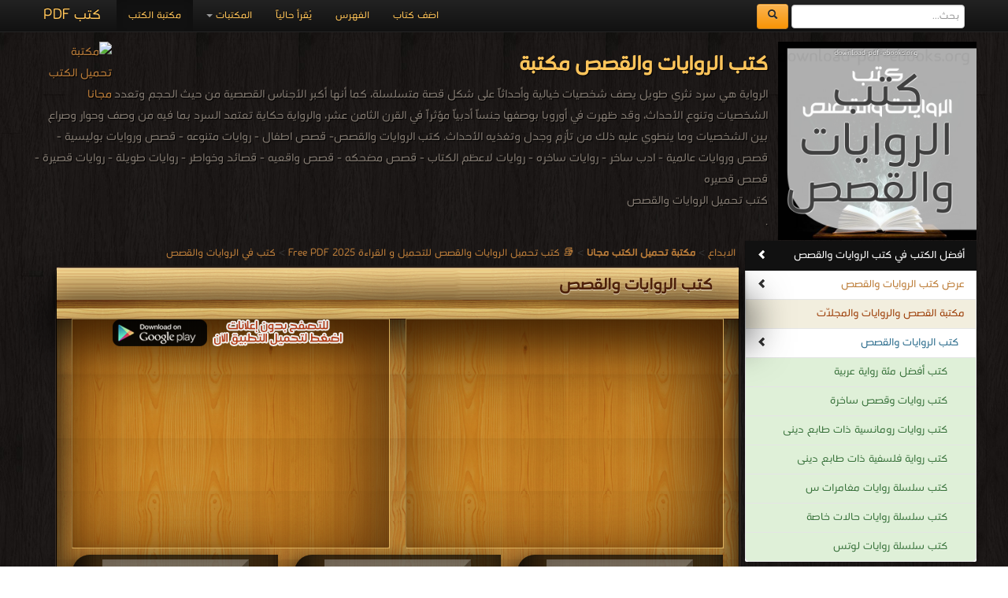

--- FILE ---
content_type: text/html; charset=UTF-8
request_url: https://download-pdf-ebooks.com/101-2-library-books
body_size: 7616
content:
<!DOCTYPE html><html>	<head>		<!-- Title here -->		<title>📚   كتب تحميل    الروايات والقصص للتحميل و القراءة 2025 Free PDF</title>		<meta  http-equiv="Content-Type" content="text/html; charset=utf-8"/>		<!-- Description, Keywords and Author -->		<meta content="ar-eg" http-equiv="Content-Language" />		<meta name="author" content="Alprogrammer" />		<meta name="robots" content="index, follow" />		<meta name="robots" content="all" />		<meta name="revisit-after" content="1 hours" />		<meta name="rating" content="General" />		<meta name="distribution" content="Global" />		<meta name="MSSmartTagsPreventParsing" content="true" />		<meta name="Expires" content="0" />		<meta name="owner" content="Alprogrammer" />		<meta name="classification" content="All" />		<meta name="googlebot" content="archive" />		<meta name="resource-type" content="document" />		<meta http-equiv="Cache-Control" content="Public" />		<meta http-equiv="Pragma" content="No-Cache" />		<meta name="keywords" content=",🏛,كتب,الروايات,والقصص,مكتبة,تحميل,مجاني,2025,PDF,📖,الرواية,هي,سرد,نثري,طويل,يصف,شخصيات,خيالية,وأحداثاً,شكل,قصة,متسلسلة,كما,أنها,أكبر,الأجناس,القصصية,من,حيث,الحجم,وتعدد,الشخصيات,وتنوع,الأحداث,وقد,ظهرت,أوروبا,بوصفها,جنساً,أدبياً,مؤثراً,القرن,الثامن,عشر,والرواية,حكاية,تعتمد,السرد,بما,فيه,وصف,وحوار,وصراع,بين,وما,ينطوي,عليه,ذلك,تأزم,وجدل,وتغذيه,r,n,nكتب,قصص,اطفال,روايات,متنوعه,وروايات,بوليسية,عالمية,ادب,ساخر,ساخره,لاعظم,الكتاب,مضحكه,واقعيه,قصائد,وخواطر,طويلة,قصيرة,قصيره,الكتب,مجانا,pdf,عربية,اشهر,ادوار,النشر" />		<meta name="description" content=" 🏛 كتب الروايات والقصص مكتبة تحميل مجاني 2025 PDF 📖 الرواية هي سرد نثري طويل يصف شخصيات خيالية وأحداثاً شكل قصة متسلسلة كما أنها أكبر الأجناس القصصية من حيث الحجم وتعدد الشخصيات وتنوع الأحداث وقد ظهرت أوروبا بوصفها جنساً أدبياً مؤثراً القرن الثامن عشر والرواية حكاية تعتمد السرد بما فيه وصف وحوار وصراع بين وما ينطوي عليه ذلك تأزم وجدل وتغذيه r n nكتب قصص اطفال روايات متنوعه وروايات بوليسية عالمية ادب ساخر ساخره لاعظم الكتاب مضحكه واقعيه قصائد وخواطر طويلة قصيرة قصيره الكتب مجانا pdf عربية اشهر ادوار النشر books online" />		<meta property="og:title" content="📚  كتب  الروايات والقصص"/>		<meta property="og:type" content="book"/>		<meta property="og:url" content="https:///101-2-library-books"/>		<meta property="og:image" content="https://download-pdf-ebooks.com/images/cat/101.png"/>		<meta property="og:site_name" content="مكتبة تحميل الكتب مجانا"/>		<meta property="fb:admins" content="100000206466033,100011478527037"/>		<meta property="fb:app_id" content="1436922043211500"/>		<meta property="og:description" content=" 🏛 كتب الروايات والقصص مكتبة تحميل مجاني 2025 PDF 📖 الرواية هي سرد نثري طويل يصف شخصيات خيالية وأحداثاً شكل قصة متسلسلة كما أنها أكبر الأجناس القصصية من حيث الحجم وتعدد الشخصيات وتنوع الأحداث وقد ظهرت أوروبا بوصفها جنساً أدبياً مؤثراً القرن الثامن عشر والرواية حكاية تعتمد السرد بما فيه وصف وحوار وصراع بين وما ينطوي عليه ذلك تأزم وجدل وتغذيه r n nكتب قصص اطفال روايات متنوعه وروايات بوليسية عالمية ادب ساخر ساخره لاعظم الكتاب مضحكه واقعيه قصائد وخواطر طويلة قصيرة قصيره الكتب مجانا pdf عربية اشهر ادوار النشر   ."/>		<meta name="copyright" content="Copyright © مكتبة تحميل الكتب مجانا 2003-2018" />		<meta name="viewport" content="width=device-width, initial-scale=1.0">	<!-- For Modern Browsers -->	<link rel="shortcut icon" href="favicon.png">	<!-- For everything else -->	<link rel="shortcut icon" href="favicon.ico">	<!-- For retina screens -->	<link rel="apple-touch-icon-precomposed" sizes="114x114" href="favicon.png">	<!-- For iPad 1-->	<link rel="apple-touch-icon-precomposed" sizes="72x72" href="favicon.png">	<!-- For iPhone 3G, iPod Touch and Android -->	<link rel="apple-touch-icon-precomposed" href="favicon.png"><script src="/js/jquery-3.3.1.min.js"></script>		<script type="text/javascript" src="/includes/alprogrammer.js"></script>		<meta name="viewport" content="width=device-width, initial-scale=1.0">				<link rel="stylesheet" type="text/css" href="/js/tooltip-master/css/tooltipster.css" />		<!-- Styles -->		<!-- Bootstrap CSS -->    <link href="/bootstrap/css/bootstrap.css" rel="stylesheet">    <link href="/bootstrap/css/bootstrap-responsive.css" rel="stylesheet">		<!-- Custom CSS -->    <link href="/css/style.css" rel="stylesheet">	<script>(function(d, s, id) {  var js, fjs = d.getElementsByTagName(s)[0];  if (d.getElementById(id)) return;  js = d.createElement(s); js.id = id;  js.src = "//connect.facebook.net/ar_AR/sdk.js#xfbml=1&version=v2.9&appId=1436922043211500";  fjs.parentNode.insertBefore(js, fjs);}(document, 'script', 'facebook-jssdk'));</script>			<!-- Favicon --> <script async src="//pagead2.googlesyndication.com/pagead/js/adsbygoogle.js"></script> <script>      (adsbygoogle = window.adsbygoogle || []).push({           google_ad_client: "ca-pub-5199644918426263",           enable_page_level_ads: true      }); </script>   <script async src="https://pagead2.googlesyndication.com/pagead/js/adsbygoogle.js?client=ca-pub-5199644918426263"     crossorigin="anonymous"></script>	     <script src="/bootstrap/js/bootstrap-scrollspy.js"></script>    <script src="/bootstrap/js/bootstrap-dropdown.js"></script>    <script src="/bootstrap/js/bootstrap-affix.js"></script>   	<script src="/bootstrap/js/application.js"></script>    <script src="/bootstrap/js/bootstrap-transition.js"></script>    <script src="/bootstrap/js/bootstrap-collapse.js"></script>			<link rel="shortcut icon" href="#">	</head>		  <body  data-spy="scroll" data-target=".bs-docs-sidebar">		<!-- The main home page			Each wrapper is define for seprate pages --><div class="top"></div><div id="fb-root"></div>
		<!-- Global site tag (gtag.js) - AdWords: 1033931640 -->
<script async src="https://www.googletagmanager.com/gtag/js?id=AW-1033931640"></script>
<script>
  window.dataLayer = window.dataLayer || [];
  function gtag(){dataLayer.push(arguments);}
  gtag('js', new Date());

  gtag('config', 'AW-1033931640');
</script><div class="wrapper-home"><div class="container"><div class="navbar navbar-inverse navbar-fixed-top"><div class="navbar-inner"><div class="container"><button type="button" class="btn btn-navbar btn-primary" data-toggle="collapse" data-target=".nav-collapse"><span class="icon-bar"></span><span class="icon-bar"></span><span class="icon-bar"></span></button><a class="brand" href="https://books-library.website/">كتب PDF</a><form class="cs-form navbar-form navbar-left" role="search" action="https://www.google.com/search" method="get" target="_blank"><div class="form-group"><input type="search" name="q" class="form-control" placeholder="بحث..."> <button type="submit" class="btn btn-warning">  <span class="icon-search" aria-hidden="true"></span>       </button> </div> <input type="hidden" name="hl" value="ar"><input type="hidden" name="domains" value="download-*pdf-ebooks.*"><input type="hidden" name="sitesearch" value="download-*pdf-ebooks.*"></form><div class="nav-collapse collapse"><ul class="nav"><li class="active"><a href="https://books-library.website/">مكتبة الكتب</a></li>
<li class="dropdown"><a href="#" class="dropdown-toggle" data-toggle="dropdown">المكتبات <b class="caret"></b></a><ul class="dropdown-menu"><li><a class="bg-danger " href="islam-library-1">مكتبة كتب إسلامية</a></li><li><a class="bg-danger " href="technicality-library-1">مكتبة كتب تقنية المعلومات</a></li><li><a class="bg-danger " href="education-curriculum-library-1">مكتبة المناهج التعليمية والكتب الدراسية</a></li><li><a class="bg-danger " href="novels-story-library-1">مكتبة القصص والروايات والمجلّات</a></li><li><a class="bg-danger " href="engineering-library-1">مكتبة كتب الهندسة والتكنولوجيا</a></li><li><a class="bg-danger " href="public-library-1">مكتبة الكتب والموسوعات العامة</a></li><li><a class="bg-danger " href="Languages-learning-library-1">مكتبة كتب تعلم اللغات</a></li><li><a class="bg-danger " href="development-library-1">مكتبة كتب التنمية البشرية</a></li><li><a class="bg-danger " href="education-library-1">مكتبة الكتب التعليمية</a></li><li><a class="bg-danger " href="story-library-1">مكتبة كتب التاريخ</a></li><li><a class="bg-danger " href="Children-library-1">مكتبة كتب الأطفال قصص ومجلات</a></li><li><a class="bg-danger " href="Health-Medicine-library-1">مكتبة كتب الطب</a></li><li><a class="bg-danger " href="Scientific-library-1">مكتبة الكتب العلمية</a></li><li><a class="bg-danger " href="laws-library-1">مكتبة كتب علوم سياسية وقانونية</a></li><li><a class="bg-danger " href="literature-library-1">مكتبة كتب الأدب</a></li><li><a class="bg-danger " href="novels-library-1">مكتبة كتب الروايات الأجنبية والعالمية</a></li><li><a class="bg-danger " href="Fitness-and-public-health-library-1">مكتبة كتب اللياقة البدنية والصحة العامة</a></li><li><a class="bg-danger " href="Cooking-library-1">مكتبة كتب الأسرة والتربية الطبخ والديكور</a></li><li><a class="bg-danger " href="public-library-library-1">مكتبة الكتب الغير مصنّفة</a></li><li><a class="bg-danger " href="languages-library-1">مكتبة كتب المعاجم واللغات</a></li><li><a class="bg-danger " href="law-library-1">مكتبة كتب علوم عسكرية و قانون دولي</a></li></ul></li><li class=""><a href="./online">يُقرأ حالياً</a></li><li class=""><a href="./sitemap">الفهرس</a></li><li class=""><a href="./feedback">اضف كتاب</a></li></ul></div>  <div class="likeHeader"><div class="fb-like" data-href="" data-width="100" data-layout="button_count" data-action="like" data-show-faces="true" data-share="true"></div></div></div></div></div><header  id=""><div class="container"><div style="" class="row-fluid show-grid"><div class="span12 book-header"><p><img src="https://download-pdf-ebooks.com/images/cat/101.png" alt=" كتب  الروايات والقصص مكتبة "  title=" كتب  الروايات والقصص مكتبة " /><a href="//"><img src="https://books-library.website/img/apple-icon-precomposed.png" class="back_img" alt="مكتبة تحميل الكتب مجانا" title="مكتبة تحميل الكتب مجانا" /></a><h1> كتب  الروايات والقصص مكتبة </h1>الرواية هي سرد نثري طويل يصف شخصيات خيالية وأحداثاً على شكل قصة متسلسلة، كما أنها أكبر الأجناس القصصية من حيث الحجم وتعدد الشخصيات وتنوع الأحداث، وقد ظهرت في أوروبا بوصفها جنساً أدبياً مؤثراً في القرن الثامن عشر، والرواية حكاية تعتمد السرد بما فيه من وصف وحوار وصراع بين الشخصيات وما ينطوي عليه ذلك من تأزم وجدل وتغذيه الأحداث.كتب الروايات والقصص- قصص اطفال - روايات متنوعه - قصص وروايات بوليسية - قصص وروايات عالمية - ادب ساخر - روايات ساخره - روايات لاعظم الكتاب - قصص مضحكه - قصص واقعيه - قصائد وخواطر - روايات طويلة - روايات قصيرة - قصص قصيره <br />    كتب تحميل    الروايات والقصص<br />.<br /></p></div></div></div></header><div class="container"><div class="row"></div><div class="row booksbody"><div id="Rmnu" style="" class="span3 bs-docs-sidebar"><ul class="nav nav-list bs-docs-sidenav"><li class="bg-primary"><a href="#topbooks" onclick="showElement('topbooks')" class="bg-info text-info"><i class="icon-chevron-left pull-left"></i> أفضل الكتب في كتب  الروايات والقصص</a></li><li><a href="#results"><i class="icon-chevron-left pull-left"></i>عرض كتب  الروايات والقصص</a></li><li><a href="novels-story-library-1" class="bg-danger text-danger ">مكتبة القصص والروايات والمجلّات</a></li><li class=""><a href="101-1-library-books" class="padding-small-right bg-info text-info active">كتب الروايات والقصص <i class="icon-chevron-left pull-left"></i></a></li><li><a href="1021-1-library-books" class="padding-big-right bg-success text-success ">كتب أفضل مئة رواية عربية</a></li><li><a href="196-1-library-books" class="padding-big-right bg-success text-success ">كتب روايات وقصص ساخرة</a></li><li><a href="829-1-library-books" class="padding-big-right bg-success text-success ">كتب روايات رومانسية ذات طابع دينى</a></li><li><a href="787-1-library-books" class="padding-big-right bg-success text-success ">كتب رواية فلسفية ذات طابع دينى</a></li><li><a href="1944-1-library-books" class="padding-big-right bg-success text-success ">كتب سلسلة روايات مغامرات س</a></li><li><a href="1948-1-library-books" class="padding-big-right bg-success text-success ">كتب سلسلة روايات حالات خاصة</a></li><li><a href="1947-1-library-books" class="padding-big-right bg-success text-success ">كتب سلسلة روايات لوتس</a></li></ul></div><div class="span9 booksdiv"><div class="panel-group"><a href='https://elebda3.com'>الابداع</a> > <a href='https://download-pdf-ebooks.com/'><b>مكتبة تحميل الكتب مجانا</b></a> >     <a href='101-2-library-books'>📚   كتب تحميل    الروايات والقصص للتحميل و القراءة 2025 Free PDF</a> >  <a href='101-1-library-books'> كتب في   الروايات والقصص</a> <br></div><section  class="lib-sec"><div class="lib-header"><h1> كتب  الروايات والقصص</h1></div><div id="topbooks" class="hide"><div class="page-header"><h3>🏆 💪 الأكثر قراءة في  الروايات والقصص:</h3></div><div class="row-fluid show-grid" id="topbooks"><div class="span3 smlbooks book"><a href="129324-free-book" title="" class="cusa"><img loading="lazy"  src="https://bookslibrary.com/files/books-library.com-06071934Oa1W9.JPG" alt="" class="img-responsive" alt='قراءة و تحميل كتاب بندقية صيد PDF' title='قراءة و تحميل كتاب بندقية صيد PDF'></a> <a href="129324-free-book" title="" class="cusa"><h3 class="whitebk">بندقية صيد PDF</h3></a><p class="whitebk">قراءة و تحميل كتاب بندقية صيد PDF مجانا </p></div><div class="span3 smlbooks book"><a href="75740-free-book" title="" class="cusa"><img loading="lazy"  src="https://bookslibrary.com/files/662a3f0099fd71714044672.jpg" alt="" class="img-responsive" alt='قراءة و تحميل كتاب ليطمئن قلبي PDF' title='قراءة و تحميل كتاب ليطمئن قلبي PDF'></a> <a href="75740-free-book" title="" class="cusa"><h3 class="whitebk">ليطمئن قلبي PDF</h3></a><p class="whitebk">قراءة و تحميل كتاب ليطمئن قلبي PDF مجانا </p></div><div class="span3 smlbooks book"><a href="129580-free-book" title="" class="cusa"><img loading="lazy"  src="https://bookslibrary.com/files/books-library.com-06161544Tj5Q3.jpg" alt="" class="img-responsive" alt='قراءة و تحميل كتاب مذكرات مجنونة PDF' title='قراءة و تحميل كتاب مذكرات مجنونة PDF'></a> <a href="129580-free-book" title="" class="cusa"><h3 class="whitebk">مذكرات مجنونة PDF</h3></a><p class="whitebk">قراءة و تحميل كتاب مذكرات مجنونة PDF مجانا </p></div><div class="span3 smlbooks book"><a href="117171-free-book" title="" class="cusa"><img loading="lazy"  src="https://books-library.website/files/books-library.net-07071917Fm1W1.JPG" alt="" class="img-responsive" alt='قراءة و تحميل كتاب هذه سبيلى PDF' title='قراءة و تحميل كتاب هذه سبيلى PDF'></a> <a href="117171-free-book" title="" class="cusa"><h3 class="whitebk">هذه سبيلى PDF</h3></a><p class="whitebk">قراءة و تحميل كتاب هذه سبيلى PDF مجانا </p></div></div><div class="row-fluid show-grid "><div class="span3 smlbooks book"><a href="129526-free-book" title="" class="cusa"><img loading="lazy"  src="https://bookslibrary.com/files/books-library.com-06151245Dr5K5.jpg" alt="" class="img-responsive" alt='قراءة و تحميل كتاب العنقاء والباتروس PDF' title='قراءة و تحميل كتاب العنقاء والباتروس PDF'></a> <a href="129526-free-book" title="" class="cusa"><h3 class="whitebk">العنقاء والباتروس PDF</h3></a><p class="whitebk">قراءة و تحميل كتاب العنقاء والباتروس PDF مجانا </p></div><div class="span3 smlbooks book"><a href="29308-free-book" title="" class="cusa"><img loading="lazy"  src="https://books-library.website/files/books-library.com-10110145Vy1V9.jpg" alt="" class="img-responsive" alt='قراءة و تحميل كتاب انت لى PDF' title='قراءة و تحميل كتاب انت لى PDF'></a> <a href="29308-free-book" title="" class="cusa"><h3 class="whitebk">انت لى PDF</h3></a><p class="whitebk">قراءة و تحميل كتاب انت لى PDF مجانا </p></div><div class="span6"><a href="https://play.google.com/store/apps/details?id=com.alprogrammer.library.standard"><img loading="lazy"  src="https://download-pdf-ebooks.com/img/no-ads.png" alt="" /></a></div></div> <center> <a class= "save" href="101-1-best-books">أفضل الكتب في  الروايات والقصص</a></center><br /> <div class='lib-raf'></div></div><div class="sharethis-inline-share-buttons"></div><br /> <div class="clear"></div><div class='lib-raf'></div><div class="row-fluid show-grid"><div class="span6  bgbooks visible "><a href="https://play.google.com/store/apps/details?id=com.alprogrammer.library.standard"><img loading="lazy"  src="https://download-pdf-ebooks.com/img/no-ads.png" alt="" /></a></div><div class="span6 bgbooks visible"><div class="fb-page" data-href="" data-tabs="timeline,messages" data-width="280" data-height="280" data-small-header="true" data-adapt-container-width="false" data-hide-cover="false" data-show-facepile="true"><blockquote cite="" class="fb-xfbml-parse-ignore"><a href="">مكتبة تحميل الكتب مجانا‎</a></blockquote></div></div></div><div id="results"><div class='row-fluid show-grid' id='pg2'> <div class="span4 smlbooks book"><a href="118268-free-book" title="" class="cusa"><img loading="lazy"  src="https://books-library.website/files/books-library.net-10241526Yi2E4.jpg" alt="" class="img-responsive" alt='قراءة و تحميل كتابكتاب 8 مدن وحكايات  PDF' title='قراءة و تحميل كتاب كتاب 8 مدن وحكايات  PDF'></a><a href="118268-free-book" title="" class="cusa"><h3 class="whitebk">كتاب 8 مدن وحكايات  PDF</h3></a><p class="whitebk">قراءة و تحميل كتاب كتاب 8 مدن وحكايات  PDF مجانا |  مكتبة > <a href='-55-library-books'> كتب في موقع </a><small> | التحميل :  مرة/مرات</small></p></div><div class="span4 smlbooks book"><a href="118265-free-book" title="" class="cusa"><img loading="lazy"  src="https://books-library.website/files/books-library.net-10241431Li3F9.jpg" alt="" class="img-responsive" alt='قراءة و تحميل كتابكتاب اكاشك PDF' title='قراءة و تحميل كتاب كتاب اكاشك PDF'></a><a href="118265-free-book" title="" class="cusa"><h3 class="whitebk">كتاب اكاشك PDF</h3></a><p class="whitebk">قراءة و تحميل كتاب كتاب اكاشك PDF مجانا |  مكتبة > <a href='-83-library-books'> كتب في  مجانا</a><small> | التحميل :  مرة/مرات</small></p></div><div class="span4 smlbooks book"><a href="118173-free-book" title="" class="cusa"><img loading="lazy"  src="https://books-library.website/files/books-library.net-10181718Jy7M2.jpg" alt="" class="img-responsive" alt='قراءة و تحميل كتابكتاب النهاية ت/ ممدوح نصرالله PDF' title='قراءة و تحميل كتاب كتاب النهاية ت/ ممدوح نصرالله PDF'></a><a href="118173-free-book" title="" class="cusa"><h3 class="whitebk">كتاب النهاية ت/ ممدوح نصرالله PDF</h3></a><p class="whitebk">قراءة و تحميل كتاب كتاب النهاية ت/ ممدوح نصرالله PDF مجانا |  مكتبة > <a href='-399-library-books'> كتب في حمل  مجانا</a><small> | التحميل :  مرة/مرات</small></p></div></div> <div class='lib-raf'></div> <div class='row-fluid show-grid'  id='pg2'> <div class="span4 smlbooks book"><a href="118169-free-book" title="" class="cusa"><img loading="lazy"  src="https://books-library.website/files/books-library.net-10181619Ib6F0.jpg" alt="" class="img-responsive" alt='قراءة و تحميل كتابكتاب القبر العمودي PDF' title='قراءة و تحميل كتاب كتاب القبر العمودي PDF'></a><a href="118169-free-book" title="" class="cusa"><h3 class="whitebk">كتاب القبر العمودي PDF</h3></a><p class="whitebk">قراءة و تحميل كتاب كتاب القبر العمودي PDF مجانا |  مكتبة > <a href='-390-library-books'> كتب في اكبر مكتبة </a><small> | التحميل :  مرة/مرات</small></p></div><div class="span4 smlbooks book"><a href="118102-free-book" title="" class="cusa"><img loading="lazy"  src="https://books-library.website/files/books-library.net-10121610Kp0X6.jpg" alt="" class="img-responsive" alt='قراءة و تحميل كتابكتاب وداعًا أيها السفلة PDF' title='قراءة و تحميل كتاب كتاب وداعًا أيها السفلة PDF'></a><a href="118102-free-book" title="" class="cusa"><h3 class="whitebk">كتاب وداعًا أيها السفلة PDF</h3></a><p class="whitebk">قراءة و تحميل كتاب كتاب وداعًا أيها السفلة PDF مجانا |  مكتبة > <a href='-395-library-books'> كتب في لينكات مباشرة </a><small> | التحميل :  مرة/مرات</small></p></div><div class="span4 smlbooks book"><a href="118101-free-book" title="" class="cusa"><img loading="lazy"  src="https://books-library.website/files/books-library.net-10121600Nc5V5.jpg" alt="" class="img-responsive" alt='قراءة و تحميل كتابكتاب فراق يليق بك PDF' title='قراءة و تحميل كتاب كتاب فراق يليق بك PDF'></a><a href="118101-free-book" title="" class="cusa"><h3 class="whitebk">كتاب فراق يليق بك PDF</h3></a><p class="whitebk">قراءة و تحميل كتاب كتاب فراق يليق بك PDF مجانا |  مكتبة > <a href='-290-library-books'> كتب في تحميل </a><small> | التحميل :  مرة/مرات</small></p></div></div> <div class='lib-raf'></div> <div class='row-fluid show-grid'  id='pg2'> <div class="span4 smlbooks book"><a href="118056-free-book" title="" class="cusa"><img loading="lazy"  src="https://books-library.website/files/books-library.net-10081041Wl4L9.jpg" alt="" class="img-responsive" alt='قراءة و تحميل كتابكتاب تعويذة علام PDF' title='قراءة و تحميل كتاب كتاب تعويذة علام PDF'></a><a href="118056-free-book" title="" class="cusa"><h3 class="whitebk">كتاب تعويذة علام PDF</h3></a><p class="whitebk">قراءة و تحميل كتاب كتاب تعويذة علام PDF مجانا |  مكتبة > <a href='-498-library-books'> كتب في تحميل </a><small> | التحميل :  مرة/مرات</small></p></div><div class="span4 smlbooks book"><a href="117402-free-book" title="" class="cusa"><img loading="lazy"  src="https://books-library.website/files/books-library.net-08041037Co7F6.jpg" alt="" class="img-responsive" alt='قراءة و تحميل كتابكتاب أنين منتصف الليل  PDF' title='قراءة و تحميل كتاب كتاب أنين منتصف الليل  PDF'></a><a href="117402-free-book" title="" class="cusa"><h3 class="whitebk">كتاب أنين منتصف الليل  PDF</h3></a><p class="whitebk">قراءة و تحميل كتاب كتاب أنين منتصف الليل  PDF مجانا |  مكتبة > <a href='-266-library-books'> كتب في اسرع تحميل </a><small> | التحميل :  مرة/مرات</small></p></div><div class="span4 smlbooks book"><a href="42166-free-book" title="" class="cusa"><img loading="lazy"  src="https://books-library.website/files/books-library.online-04160642Wo0F5.jpg" alt="" class="img-responsive" alt='قراءة و تحميل كتابكتاب قصة أصحاب القرية دروس و عبر PDF' title='قراءة و تحميل كتاب كتاب قصة أصحاب القرية دروس و عبر PDF'></a><a href="42166-free-book" title="" class="cusa"><h3 class="whitebk">كتاب قصة أصحاب القرية دروس و عبر PDF</h3></a><p class="whitebk">قراءة و تحميل كتاب كتاب قصة أصحاب القرية دروس و عبر PDF مجانا |  مكتبة > <a href='-294-library-books'> كتب في اكبر مكتبة </a><small> | التحميل :  مرة/مرات</small></p></div></div> <div class='lib-raf'></div> <div class='row-fluid show-grid'  id='pg2'> <div class="span4 smlbooks book"><a href="37259-free-book" title="" class="cusa"><img loading="lazy"  src="https://books-library.website/files/books-library.online-04051937Vz5H6.png" alt="" class="img-responsive" alt='قراءة و تحميل كتابكتاب الطوفان الأزرق PDF' title='قراءة و تحميل كتاب كتاب الطوفان الأزرق PDF'></a><a href="37259-free-book" title="" class="cusa"><h3 class="whitebk">كتاب الطوفان الأزرق PDF</h3></a><p class="whitebk">قراءة و تحميل كتاب كتاب الطوفان الأزرق PDF مجانا |  مكتبة > <a href='-442-library-books'> كتب في اسرع تحميل </a><small> | التحميل :  مرة/مرات</small></p></div><div class="span4 smlbooks book"><a href="37164-free-book" title="" class="cusa"><img loading="lazy"  src="https://books-library.website/files/books-library.online_noo619b81ac5e3c2a1f00b21f-2790stm.jpg" alt="" class="img-responsive" alt='قراءة و تحميل كتابكتاب الحفار PDF' title='قراءة و تحميل كتاب كتاب الحفار PDF'></a><a href="37164-free-book" title="" class="cusa"><h3 class="whitebk">كتاب الحفار PDF</h3></a><p class="whitebk">قراءة و تحميل كتاب كتاب الحفار PDF مجانا |  مكتبة > <a href='-124-library-books'> كتب في تنزيل  مباشر</a><small> | التحميل :  مرة/مرات</small></p></div><div class="span4 smlbooks book"><a href="36684-free-book" title="" class="cusa"><img loading="lazy"  src="https://books-library.website/files/books-library.online_noo609e30a4e92a50b6023341-8739stm.jpg" alt="" class="img-responsive" alt='قراءة و تحميل كتابكتاب الظلال الممتدة PDF' title='قراءة و تحميل كتاب كتاب الظلال الممتدة PDF'></a><a href="36684-free-book" title="" class="cusa"><h3 class="whitebk">كتاب الظلال الممتدة PDF</h3></a><p class="whitebk">قراءة و تحميل كتاب كتاب الظلال الممتدة PDF مجانا |  مكتبة > <a href='-14-library-books'> كتب في احلى </a><small> | التحميل :  مرة/مرات</small></p></div></div> <div class='lib-raf'></div> <div class='row-fluid show-grid'  id='pg2'> <div class="span4 smlbooks book"><a href="36633-free-book" title="" class="cusa"><img loading="lazy"  src="https://books-library.website/files/books-library.online_noofff27e81d7b7365ff0f175-8672stm.jpg" alt="" class="img-responsive" alt='قراءة و تحميل كتابكتاب مرسَى فاطمة PDF' title='قراءة و تحميل كتاب كتاب مرسَى فاطمة PDF'></a><a href="36633-free-book" title="" class="cusa"><h3 class="whitebk">كتاب مرسَى فاطمة PDF</h3></a><p class="whitebk">قراءة و تحميل كتاب كتاب مرسَى فاطمة PDF مجانا |  مكتبة > <a href='-148-library-books'> كتب في اكبر موقع </a><small> | التحميل :  مرة/مرات</small></p></div><div class="span4 smlbooks book"><a href="36617-free-book" title="" class="cusa"><img loading="lazy"  src="https://books-library.website/files/books-library.online_noo429fdae7d538155d6a2419-8634stm.jpg" alt="" class="img-responsive" alt='قراءة و تحميل كتابكتاب مراثي الأيام PDF' title='قراءة و تحميل كتاب كتاب مراثي الأيام PDF'></a><a href="36617-free-book" title="" class="cusa"><h3 class="whitebk">كتاب مراثي الأيام PDF</h3></a><p class="whitebk">قراءة و تحميل كتاب كتاب مراثي الأيام PDF مجانا |  مكتبة > <a href='-336-library-books'> كتب في  مجاني</a><small> | التحميل :  مرة/مرات</small></p></div><div class="span4 smlbooks book"><a href="51428-free-book" title="" class="cusa"><img loading="lazy"  src="https://books-library.website/files/books-library.online_noo90dd0f0e8efad161a3d105-28347stm.jpg" alt="" class="img-responsive" alt='قراءة و تحميل كتابكتاب الطوفان وقصص أخرى PDF' title='قراءة و تحميل كتاب كتاب الطوفان وقصص أخرى PDF'></a><a href="51428-free-book" title="" class="cusa"><h3 class="whitebk">كتاب الطوفان وقصص أخرى PDF</h3></a><p class="whitebk">قراءة و تحميل كتاب كتاب الطوفان وقصص أخرى PDF مجانا |  مكتبة > <a href='-486-library-books'> كتب في اكبر مكتبة </a><small> | التحميل :  مرة/مرات</small></p></div></div><div class='lib-raf'></div></div><div class="animation_image" style="" align="center"><img loading="lazy"  src="img/ajax-loader.gif"></div><center>  <div class="paginof"> </div><a class="save" id="moreBooks" href="javascript:void(0)">المزيد</a></center><div class="row-fluid show-grid"><div class="span6 bgbooks visible"><a href="https://play.google.com/store/apps/details?id=com.alprogrammer.library.standard"><img loading="lazy"  src="https://download-pdf-ebooks.com/img/no-ads.png" alt="" /></a></div><div class="span6 "><div class="inline-comment "><h3 class="muted">مناقشات واقتراحات حول صفحة   كتب  الروايات والقصص</h3> <div data-width
="100%" data-colorscheme="light" class="fb-comments" data-href="https://download-pdf-ebooks.com/101-1-library-books" data-numposts="3"></div></div></div></div><center> <ul class='pagination rtl'><li><a href='101-1-library-books' class='ajaxmenu ' data-pg='1' title=' الروايات والقصص'>|&lt;</a></li><li><a href='101-1-library-books' class='ajaxmenu ' data-pg='1' title=' الروايات والقصص'>&laquo;</a></li> <li><a title=' كتب في  الروايات والقصص' href='101-1-library-books' class='ajaxmenu ' data-pg='1'>1</a></li> <li class='active'><span class='sr-only'>2 </span></li> <li><a title=' كتب في  الروايات والقصص مجانا' href='101-3-library-books' class='ajaxmenu ' data-pg='3'>3</a></li> <li><a title=' كتب في اكبر موقع  الروايات والقصص' href='101-4-library-books' class='ajaxmenu ' data-pg='4'>4</a></li> <li><a title=' كتب في Download Free  الروايات والقصص' href='101-5-library-books' class='ajaxmenu ' data-pg='5'>5</a></li><li><a  title=' كتب في  الروايات والقصص مجانا' class='ajaxmenu' data-pg='3' href='101-3-library-books'>&raquo;</a></li></ul></center></section><script type="text/javascript">  var moreID ='moreBooks'; var mhight = 183; var URLTO = 'https://download-pdf-ebooks.com/books.php?id=101&ajax=1&ord=&year=0&apk='; 	var total_groups = 507; 	var track_load = 3; </script><script src="js.php?show=books"></script><a title=' الروايات والقصص' href='101-1-library-books'> الروايات والقصص</a> , <a title=' كتب في  الروايات والقصص' href='101-1-library-books'> كتب في  الروايات والقصص</a> , <a title=' كتب في  الروايات والقصص مجانا' href='101-3-library-books'> كتب في  الروايات والقصص مجانا</a> , <a title=' كتب في اكبر موقع  الروايات والقصص' href='101-4-library-books'> كتب في اكبر موقع  الروايات والقصص</a> , <a title=' كتب في Download Free  الروايات والقصص' href='101-5-library-books'> كتب في Download Free  الروايات والقصص</a></div></div></div></div>    <!-- Footer    ================================================== -->    <footer class="footer">      <div class="container">	  	        <p class="">جميع الحقوق محفوظة لدى دور النشر والمؤلفون والموقع غير مسؤل عن الكتب المضافة بواسطة المستخدمون. <a href="feedback">للتبليغ   عن كتاب محمي بحقوق طبع فضلا اتصل بنا</a> </p>        <ul class="footer-links">          <li><a href="https://books-library.website">مكتبة الكتب</a></li>          <li><a href="https://bookslibrary.com">منصة المكتبة</a></li>          <li><a href="privacy-policy.php">سياسة الخصوصية</a></li>          <li class="muted">&middot;</li>          <li><a href="terms.php">اتفاقية الاستخدام </a></li>          <li class="muted">&middot;</li>          <li><a href="feedback">اتصل بنا </a></li>          <li><a href="https://download-pdf-ebooks.com/">كتب pdf</a></li>          <li class="muted">&middot;</li>          <li><a href="privacy-policy.php">Privacy</a></li>          <li class="hide"><a href="https://meaningnames.net">قاموس معاني الأسماء أسماء مواليد جديدة</a></li>        </ul>		<ul class="">		<h1 class="smallH1"> الإتصالات </h1> 		<h1 class="smallH1"> stock market </h1> 		<h1 class="smallH1">Literature  books online </h1> 		<h1 class="smallH1"> pdf file convertor </h1> 		<h1 class="smallH1"> free how to speak languages</h1> 		<h1 class="smallH1"> breast cancer books  </h1> 		<h1 class="smallH1">edu  i books  </h1> 		<h1 class="smallH1">courses in dubai universities colleges abu dhabi  </h1> 		<h1 class="smallH1">for faster download bai du  </h1> 		<h1 class="smallH1">audio books downloads Target amazon Google books  </h1> 		<h1 class="smallH1">restaurant food control delivery </h1> 		<h1 class="smallH1">Romania	 Norway	 Denmark	Ethiopia	Sweden	</h1> </ul><div class="clear"></div>	  </div>	  <p>© 		جميع الحقوق محفوظة لأصحابها 	.. <a title="report" target="_blank" href="feedback">اذا رأيت كتاب له حقوق ملكيه فضلاً اضغط هنا وأبلغنا فوراً</a>      </p>		  	<p class="hide">		Powered By 	<a title="المبرمج" target="_blank" href="https://alprogrammer.com">	Alprogrammer</a>      </p>			  	<p class="">		برعاية <a title="موسوعة الابداع" target="_blank" href="https://elebda3.com">	موسوعة الإبداع</a>      </p>	    </footer>	<script defer src="https://static.cloudflareinsights.com/beacon.min.js/vcd15cbe7772f49c399c6a5babf22c1241717689176015" integrity="sha512-ZpsOmlRQV6y907TI0dKBHq9Md29nnaEIPlkf84rnaERnq6zvWvPUqr2ft8M1aS28oN72PdrCzSjY4U6VaAw1EQ==" data-cf-beacon='{"version":"2024.11.0","token":"6d858725c7794a9e8fb7d7f9a00a150c","r":1,"server_timing":{"name":{"cfCacheStatus":true,"cfEdge":true,"cfExtPri":true,"cfL4":true,"cfOrigin":true,"cfSpeedBrain":true},"location_startswith":null}}' crossorigin="anonymous"></script>
</body>	</html><div class="i2tags"></div>



--- FILE ---
content_type: text/html; charset=UTF-8
request_url: https://download-pdf-ebooks.com/js.php?show=books
body_size: 706
content:
/////////////////////////////////////////// books
/////////////////////////////////////////// books
/////////////////////////////////////////// books

$(document).ready(function() {
	var loading  = false; 
		var limit = 0;
		var limit_num = 2;
		if (mhight == null){mhight = 183;}
$(window).scroll(function() {
	var elmMr =	$(".paginof").offset().top;
	var dhight = $(document).height();
	var wScrlTp = $(window).scrollTop();
	var wheight = $(window).height();

		if(wScrlTp + wheight >= (elmMr+mhight))   
		{
		
		// console.log("________________________");
		// console.log("document).height:"+dhight);
		// console.log("window).height:"+wheight);
		// console.log("pagination).offset().top:"+elmMr);
		// console.log("window).scrollTop:"+wScrlTp);	

if(track_load <= total_groups && loading==false && limit<limit_num)
			{
				$("#"+moreID).hide();
				loading = true; 
				$('.animation_image').show(); 
      var URLTOpg = URLTO+'&pg='+track_load;
	  //alert(URLTOpg);
      $.get(URLTOpg,function(data){
      $("#results").append(data);
					
					//$("ul.pagination").find("[data-pg='" + track_load + "']");
					$("a[data-pg='" + track_load + "']").parent().addClass('active');
					
$('html, body').animate({
        scrollTop: $('#pg'+track_load).offset().top-50
    }, 1000);						
	
					$(".pagination").hide();
					$('.animation_image').hide();
					track_load++; 
					limit++; 
					loading = false; 
				}).fail(function(xhr, ajaxOptions, thrownError){ 
					$(".pagination").show();
					
					//alert(thrownError); 
					$('.animation_image').hide(); 
					loading = false;
				});
			}else if(limit>=limit_num && track_load <= total_groups){
				$("#"+moreID).show();
				$('.animation_image').hide();
				$(".pagination").hide();
			}		
		}
	});
	
	

$("#"+moreID).click(function () {
	limit_num= 100;
if(track_load <= total_groups && loading==false) 
			{
				loading = true; 
				$('.animation_image').show(); 
				
		
				$('html, body').animate({
				scrollTop: $('.animation_image').offset().top - 150
			}, 400);	
			

      var URLTOpg = URLTO+'&pg='+track_load;
	  //alert(URLTOpg);
      $.get(URLTOpg,function(data){
      $("#results").append(data);
					$('.animation_image').hide();
					//$("ul.pagination").find("[data-pg='" + track_load + "']");
					$("a[data-pg='" + track_load + "']").parent().addClass('active');
					$(".pagination").show();
				
$('html, body').animate({
        scrollTop: $('#pg'+track_load).offset().top-50
    }, 1000);	
	
	
					track_load++; 
					loading = false; 
				}).fail(function(xhr, ajaxOptions, thrownError) { 
					
					//alert(thrownError); 
					$('.animation_image').hide(); 
					loading = false;
				});	
			}else{
				$(this).hide();
				$('.animation_image').hide();
			}
			return false;
	});
	
	
$('.ajaxmenu').click(function () {
$('.animation_image').show(); 
var a_href = $(this).attr('href');
var a_pg = $(this).attr('data-pg');
track_load = a_pg;
track_load++;
//alert(track_load);
$(".ajaxmenu").removeClass('active');
$(this).addClass('active');
      var URLTOpg = a_href + '&ajax=1';
	  $.get(URLTOpg,function(data){
	  //alert(data);
      $("#results").html(data);		
	$('.animation_image').hide();
		}).fail(function(xhr, ajaxOptions, thrownError) { 
					//alert(thrownError); 
					$('.animation_image').hide(); 
					loading = false;
		});		

goToByScroll("results");
						  
      return false;
	  });
});




--- FILE ---
content_type: text/html; charset=utf-8
request_url: https://www.google.com/recaptcha/api2/aframe
body_size: 182
content:
<!DOCTYPE HTML><html><head><meta http-equiv="content-type" content="text/html; charset=UTF-8"></head><body><script nonce="kJVCi9aa_6E_aq_JmCB7og">/** Anti-fraud and anti-abuse applications only. See google.com/recaptcha */ try{var clients={'sodar':'https://pagead2.googlesyndication.com/pagead/sodar?'};window.addEventListener("message",function(a){try{if(a.source===window.parent){var b=JSON.parse(a.data);var c=clients[b['id']];if(c){var d=document.createElement('img');d.src=c+b['params']+'&rc='+(localStorage.getItem("rc::a")?sessionStorage.getItem("rc::b"):"");window.document.body.appendChild(d);sessionStorage.setItem("rc::e",parseInt(sessionStorage.getItem("rc::e")||0)+1);localStorage.setItem("rc::h",'1765888429629');}}}catch(b){}});window.parent.postMessage("_grecaptcha_ready", "*");}catch(b){}</script></body></html>

--- FILE ---
content_type: text/css
request_url: https://download-pdf-ebooks.com/css/style.css
body_size: 8664
content:
@font-face { font-family: 'Conv_STC-Regular'; src: url('fonts/STC-Regular.eot'); src: local('?'), url('fonts/STC-Regular.woff') format('woff'), url('fonts/STC-Regular.ttf') format('truetype'), url('fonts/STC-Regular.svg') format('svg'); font-weight: normal; font-style: normal;}/* Body and structure-------------------------------------------------- */body {font-family: Conv_STC-Regular;  position: relative;  padding-top: 40px;direction: rtl;  background:transparent url(../img/books-bg.jpg)repeat top center;}.booksbody{  /*background:transparent url(../img/book-bg.gif)repeat top center;*/  border-radius:2px;	  /*margin-left: 0!important;*/}.booksdiv{}.booksdivbg{background:transparent url(../img/book-bg.gif)repeat top center;	}input, button, select, textarea {    font-family: "Conv_STC-Regular", Helvetica, Arial, sans-serif;}/* Code in headings */h3 code {  font-size: 14px;  font-weight: normal;}h1, h2, h3, h4, h5, h6{margin: 5px 0;}.bgbooks h3.whitebk {font-size: 40px;    padding: 22px 0 0 0;    line-height: 51px;    color: rgba(10, 4, 3, 0.93);    text-shadow: -0.7px -0.5px 4px rgb(245, 226, 182);}.panel-group {padding: 6px;background: ;}.pager{overflow:hidden;}#librs{	position: relative;}#librs .bgbooks img{	opacity: 0.7;	 /* box-shadow: inset 0px 6px 11px 3px rgba(255, 195, 1, 0.91);	  border-top: 3px groove rgb(70, 43, 5);	  */	  max-width:70%;	  }#librs .bgbooks:hover img{	opacity: 1;	position:relative;}#librs h3.whitebk{	font-size: 21px;    padding: 5px 0 0 0;    line-height: 34px;    color: rgba(255, 255, 255, 0.9);    text-shadow: 1px 1px 1px #000;    height: 74px;}.lib1.bgbooks{	box-shadow: 0px 0px 3px 5px rgba(0, 0, 0, 0.46);	-moz-box-shadow: 0px 0px 3px 5px rgba(0, 0, 0, 0.46);	-ms-box-shadow: 0px 0px 3px 5px rgba(0, 0, 0, 0.46); border-radius: 20px!important;     opacity: 1; 	 border:0;	 outline:none;	 background:none!important;	 position: relative;}.lib1.bgbooks::after {  content: "";  background: url(../img/lib-bg.png);  box-shadow: inset 0px 6px 11px 3px rgba(255, 195, 1, 0.91);  opacity: 0.4;  top: 0;  left: 0;  bottom: 0;  right: 0;  position: absolute;  z-index: -1; overflow:hidden;  }/* #librsTweak navbar brand link to be super sleek-------------------------------------------------- */body > .navbar {  font-size: 13px;}/* Change the docs' brand */body > .navbar .brand {  padding-right: 0;  padding-left: 0;  margin-left: 20px;  float: right;  font-weight: bold;  color: #dcdcdc;  text-shadow: 0 1px 0 rgba(255,255,255,.1), 0 0 30px rgba(255,255,255,.125);  -webkit-transition: all .2s linear;     -moz-transition: all .2s linear;          transition: all .2s linear;}body > .navbar .brand:hover {  text-decoration: none;  text-shadow: 0 1px 0 rgba(255,255,255,.1), 0 0 30px rgba(255,255,255,.4);}.navbar-inverse .brand, .navbar-inverse .nav > li > a {	    color: #ffc55b!important;    text-shadow: 0 -1px 0 rgb(0, 0, 0)!important;}.navbar-inverse .brand img{    max-width: 36px;    margin-top: -9px;    max-height: 38px;    margin-bottom: -9px;}.bs-docs-sidebar>ul>li.active>a{    background-color: #111111;    border-radius: 0px 0px 0 0!important;}a {color: #bd7e3a;text-decoration: none;}a:hover{color:#f5bb7d}/* Sections-------------------------------------------------- */.i2tags{	display:none;}/* padding for in-page bookmarks and fixed navbar */section {  padding-top: 10px;}section   .page-header,section > .lead {  color: #FFFFFF;  text-shadow: 1px 1px 1px #000;  margin: 0;}section > ul li {  margin-bottom: 5px;}/* Separators (hr) */.bs-docs-separator {  margin: 40px 0 39px;}.animation_image{	margin:40px 0;}/* Faded out hr */hr.soften {  height: 1px;  margin: 70px 0;  background-image: -webkit-linear-gradient(left, rgba(0,0,0,0), rgba(0,0,0,.1), rgba(0,0,0,0));  background-image:    -moz-linear-gradient(left, rgba(0,0,0,0), rgba(0,0,0,.1), rgba(0,0,0,0));  background-image:     -ms-linear-gradient(left, rgba(0,0,0,0), rgba(0,0,0,.1), rgba(0,0,0,0));  background-image:      -o-linear-gradient(left, rgba(0,0,0,0), rgba(0,0,0,.1), rgba(0,0,0,0));  border: 0;}/* Jumbotrons-------------------------------------------------- *//* Base class------------------------- */.jumbotron {  position: relative;  padding: 40px 0;  color: #fff;  text-align: right;  text-shadow: 0 1px 3px rgba(0,0,0,.4), 0 0 30px rgba(0,0,0,.075);  background: transparent; /* Old browsers */  -webkit-box-shadow: inset 0 3px 7px rgba(0,0,0,.2), inset 0 -3px 7px rgba(0,0,0,.2);     -moz-box-shadow: inset 0 3px 7px rgba(0,0,0,.2), inset 0 -3px 7px rgba(0,0,0,.2);          box-shadow: inset 0 3px 7px rgba(0,0,0,.2), inset 0 -3px 7px rgba(0,0,0,.2);}.jumbotron h1 {  font-size: 80px;  font-weight: bold;  letter-spacing: -1px;  line-height: 1;}.jumbotron p {  font-size: 24px;  font-weight: 300;  line-height: 1.25;  margin-bottom: 30px;}/* Link styles (used on .masthead-links as well) */.jumbotron a {  color: #fff;  color: rgba(255,255,255,.5);  -webkit-transition: all .2s ease-in-out;     -moz-transition: all .2s ease-in-out;          transition: all .2s ease-in-out;}.jumbotron a:hover {  color: #fff;  text-shadow: 0 0 10px rgba(255,255,255,.25);}/* Download button */.masthead .btn {  padding: 19px 24px;  font-size: 24px;  font-weight: 200;  color: #fff; /* redeclare to override the `.jumbotron a` */  border: 0;  -webkit-border-radius: 6px;     -moz-border-radius: 6px;          border-radius: 6px;  -webkit-box-shadow: inset 0 1px 0 rgba(255,255,255,.1), 0 1px 5px rgba(0,0,0,.25);     -moz-box-shadow: inset 0 1px 0 rgba(255,255,255,.1), 0 1px 5px rgba(0,0,0,.25);          box-shadow: inset 0 1px 0 rgba(255,255,255,.1), 0 1px 5px rgba(0,0,0,.25);  -webkit-transition: none;     -moz-transition: none;          transition: none;}.masthead .btn:hover {  -webkit-box-shadow: inset 0 1px 0 rgba(255,255,255,.1), 0 1px 5px rgba(0,0,0,.25);     -moz-box-shadow: inset 0 1px 0 rgba(255,255,255,.1), 0 1px 5px rgba(0,0,0,.25);          box-shadow: inset 0 1px 0 rgba(255,255,255,.1), 0 1px 5px rgba(0,0,0,.25);}.masthead .btn:active {  -webkit-box-shadow: inset 0 2px 4px rgba(0,0,0,.1), 0 1px 0 rgba(255,255,255,.1);     -moz-box-shadow: inset 0 2px 4px rgba(0,0,0,.1), 0 1px 0 rgba(255,255,255,.1);          box-shadow: inset 0 2px 4px rgba(0,0,0,.1), 0 1px 0 rgba(255,255,255,.1);}/* Pattern overlay------------------------- */.jumbotron .container {  position: relative;  z-index: 0;}.jumbotron:after {  content: '';  display: block;  position: absolute;  top: 0;  right: 0;  bottom: 0;  left: 0;    opacity: .4;}@mediaonly screen and (-webkit-min-device-pixel-ratio: 2),only screen and (   min--moz-device-pixel-ratio: 2),only screen and (     -o-min-device-pixel-ratio: 2/1) {  .jumbotron:after {    background-size: 150px 150px;  }}/* Masthead (docs home)------------------------- */.masthead {  padding: 70px 0 80px;  margin-bottom: 0;  color: #fff;}.masthead h1 {  font-size: 120px;  line-height: 1;  letter-spacing: -2px;}.masthead p {  font-size: 40px;  font-weight: 200;  line-height: 1.25;}/* Textual links in masthead */.masthead-links {  margin: 0;  list-style: none;}.masthead-links li {  display: inline;  padding: 0 10px;  color: rgba(255,255,255,.25);}/* Social proof buttons from GitHub & Twitter */.bs-docs-social {  padding: 15px 0;  text-align: center;  background-color: #f5f5f5;  border-top: 1px solid #fff;  border-bottom: 1px solid #ddd;}/* Quick links on Home */.bs-docs-social-buttons {  margin-left: 0;  margin-bottom: 0;  padding-left: 0;  list-style: none;}.bs-docs-social-buttons li {  display: inline-block;  padding: 5px 8px;  line-height: 1;  *display: inline;  *zoom: 1;}/* Subhead (other pages)------------------------- */.subhead {  text-align: right;height: auto;}.subhead h1 {  font-size: 60px;}.subhead p {  margin-bottom: 20px;}.subhead .navbar {  display: none;}/* Marketing section of Overview-------------------------------------------------- */.marketing {  text-align: center;  color: #5a5a5a;}.marketing h1 {  margin: 60px 0 10px;  font-size: 60px;  font-weight: 200;  line-height: 1;  letter-spacing: -1px;}.marketing h2 {  font-weight: 200;  margin-bottom: 5px;}.marketing p {  font-size: 16px;  line-height: 1.5;}.marketing .marketing-byline {  margin-bottom: 40px;  font-size: 20px;  font-weight: 300;  line-height: 1.25;  color: #999;}.marketing-img {  display: block;  margin: 0 auto 30px;  max-height: 145px;}/* Footer-------------------------------------------------- */.footer {  text-align: center;  padding: 30px 0;  }.footer p {  margin-bottom: 0;  color: #777;}.footer-links {  margin: 10px 0;}.footer-links li {  display: inline;  padding: 0 2px;}.footer-links li:first-child {  padding-left: 0;}/* Special grid styles-------------------------------------------------- */header .show-grid {   margin-top: 0px;  margin-bottom: 0px; } .show-grid {   margin-top: 0px;  margin-bottom: 9px; }.show-grid [class*="span"] {  text-align: center;  -webkit-border-radius: 0px;     -moz-border-radius: 0px;          border-radius: 2px;  min-height: 40px;  line-height: 27px;}.show-grid [class*="span"]:hover {/*  background-color: #ddd; */}.show-grid .show-grid {  margin-top: 0;  margin-bottom: 0;}.show-grid .show-grid [class*="span"] {  margin-top: 5px;}.show-grid [class*="span"] [class*="span"] {  /* background-color: #ccc; */}.show-grid [class*="span"] [class*="span"] [class*="span"] {  /* background-color: #999; */}/* Mini layout previews-------------------------------------------------- */.mini-layout {  border: 1px solid #ddd;  -webkit-border-radius: 6px;     -moz-border-radius: 6px;          border-radius: 6px;  -webkit-box-shadow: 0 1px 2px rgba(0,0,0,.075);     -moz-box-shadow: 0 1px 2px rgba(0,0,0,.075);          box-shadow: 0 1px 2px rgba(0,0,0,.075);}.mini-layout,.mini-layout .mini-layout-body,.mini-layout.fluid .mini-layout-sidebar {  height: 300px;}.mini-layout {  margin-bottom: 20px;  padding: 9px;}.mini-layout div {  -webkit-border-radius: 3px;     -moz-border-radius: 3px;          border-radius: 3px;}.mini-layout .mini-layout-body {  background-color: #dceaf4;  margin: 0 auto;  width: 70%;}.mini-layout.fluid .mini-layout-sidebar,.mini-layout.fluid .mini-layout-header,.mini-layout.fluid .mini-layout-body {  float: left;}.mini-layout.fluid .mini-layout-sidebar {  background-color: #bbd8e9;  width: 20%;}.mini-layout.fluid .mini-layout-body {  width: 77.5%;  margin-left: 2.5%;}/* Misc-------------------------------------------------- *//* Make tables spaced out a bit more */h2 + table,h3 + table,h4 + table,h2 + .row {  margin-top: 5px;}/* Example sites showcase */.example-sites {  xmargin-left: 20px;}.example-sites img {  max-width: 100%;  margin: 0 auto;}.scrollspy-example {  height: 200px;  overflow: auto;  position: relative;}/* Fake the :focus state to demo it */.focused {  border-color: rgba(82,168,236,.8);  -webkit-box-shadow: inset 0 1px 3px rgba(0,0,0,.1), 0 0 8px rgba(82,168,236,.6);     -moz-box-shadow: inset 0 1px 3px rgba(0,0,0,.1), 0 0 8px rgba(82,168,236,.6);          box-shadow: inset 0 1px 3px rgba(0,0,0,.1), 0 0 8px rgba(82,168,236,.6);  outline: 0;}/* For input sizes, make them display block */.docs-input-sizes select,.docs-input-sizes input[type=text] {  display: block;  margin-bottom: 9px;}/* Icons------------------------- */.the-icons {  margin-left: 0;  list-style: none;}.the-icons li {  float: left;  width: 25%;  line-height: 25px;}.the-icons i:hover {  background-color: rgba(255,0,0,.25);}/* Example page------------------------- */.bootstrap-examples h4 {  margin: 10px 0 5px;}.bootstrap-examples p {  font-size: 13px;  line-height: 18px;}.bootstrap-examples .thumbnail {  margin-bottom: 9px;  background-color: #fff;}/* Alert with link to latest version of the docs */.bs-alert-old-docs {  margin: 30px 0 0;}/* Responsive docs-------------------------------------------------- *//* Utility classes table------------------------- */.responsive-utilities th small {  display: block;  font-weight: normal;  color: #999;}.responsive-utilities tbody th {  font-weight: normal;}.responsive-utilities td {  text-align: center;}.responsive-utilities td.is-visible {  color: #468847;  background-color: #dff0d8 !important;}.responsive-utilities td.is-hidden {  color: #ccc;  background-color: #f9f9f9 !important;}/* Responsive tests------------------------- */.responsive-utilities-test {  margin-top: 5px;  margin-left: 0;  list-style: none;  overflow: hidden; /* clear floats */}.responsive-utilities-test li {  position: relative;  float: left;  width: 25%;  height: 43px;  font-size: 14px;  font-weight: bold;  line-height: 43px;  color: #999;  text-align: center;  border: 1px solid #ddd;  -webkit-border-radius: 4px;     -moz-border-radius: 4px;          border-radius: 4px;}.responsive-utilities-test li + li {  margin-left: 10px;}.responsive-utilities-test span {  position: absolute;  top:    -1px;  left:   -1px;  right:  -1px;  bottom: -1px;  -webkit-border-radius: 4px;     -moz-border-radius: 4px;          border-radius: 4px;}.responsive-utilities-test span {  color: #468847;  background-color: #dff0d8;  border: 1px solid #d6e9c6;}/* Chevrons */.bs-docs-sidenav .icon-chevron-right {  float: right;  margin-top: 2px;  margin-right: -6px;  opacity: .25;}.bs-docs-sidenav > li > a:hover {  background-color: #f5f5f5;}.bs-docs-sidenav a:hover .icon-chevron-right {  opacity: .5;}.bs-docs-sidenav .active .icon-chevron-right,.bs-docs-sidenav .active a:hover .icon-chevron-right {  background-image: url(../img/glyphicons-halflings-white.png);  opacity: 1;}.bs-docs-sidenav.affix {  top: 40px;}.bs-docs-sidenav.affix-bottom {  position: absolute;  top: auto;  bottom: 106px;}/* Ads in headers-------------------------------------------------- */.subhead h1,.subhead .lead {  margin-left: 394px;}.carbonad {  position: absolute;  top: -50px;  left: 0;  margin-top: 0 !important;  padding: 15px;  height: auto !important;  overflow: hidden; /* clearfix */  font-size: 13px !important;  line-height: 16px !important;  background: #222 !important; /* reset image and color in one line */  background: rgba(0,0,0,.5) !important;  border: 0 !important;  border-radius: 4px;  box-shadow: inset 0 3px 5px rgba(0,0,0,.5), 0 1px 0 rgba(255,255,255,.1);}.carbonad-img {  margin: 0 !important;}.carbonad-text,.carbonad-tag,.carbonad-tag a {  color: #fff !important;}.carbonad-text,.carbonad-tag {  float: none !important;  display: block !important;  width: auto !important;  height: auto !important;  margin-left: 145px !important;  font-family: "Helvetica Neue", Helvetica, Arial, sans-serif !important;}.carbonad-text {  padding-top: 0 !important;}.carbonad-tag {  text-align: left !important;}/* Sidenav for Docs---2----------------------------------------------- *//* Sidenav for Docs---------1----------------------------------------- */.bs-docs-sidenav {width: 228px;margin: 0px 0 0;padding: 0;background-color: #fff;-webkit-border-radius: 2px;-moz-border-radius: 2px;border-radius: 2px;-webkit-box-shadow: 0 1px 4px rgba(0,0,0,.065);-moz-box-shadow: 0 1px 4px rgba(0,0,0,.065);box-shadow: 0 1px 4px rgba(0,0,0,.065);font-size: 20px;		  }.bs-docs-sidenav > li > a {  display: block;  width: 190px \9;  margin: 0 0 -1px;  padding: 8px 14px;  border: 1px solid #e5e5e5;      font-size: 15px;}.bs-docs-sidenav > li:first-child > a {  -webkit-border-radius: 6px 6px 0 0;     -moz-border-radius: 6px 6px 0 0;          border-radius: 6px 6px 0 0;}.bs-docs-sidenav > li:last-child > a {  -webkit-border-radius: 0 0 6px 6px;     -moz-border-radius: 0 0 6px 6px;          border-radius: 0 0 6px 6px;}.bs-docs-sidenav > .active > a {  position: relative;  z-index: 2;  padding: 9px 15px;  border: 0;  text-shadow: 0 1px 0 rgba(0,0,0,.15);  -webkit-box-shadow: inset 1px 0 0 rgba(0,0,0,.1), inset -1px 0 0 rgba(0,0,0,.1);     -moz-box-shadow: inset 1px 0 0 rgba(0,0,0,.1), inset -1px 0 0 rgba(0,0,0,.1);          box-shadow: inset 1px 0 0 rgba(0,0,0,.1), inset -1px 0 0 rgba(0,0,0,.1);}/* Chevrons */.bs-docs-sidenav .icon-chevron-right {  float: right;  margin-top: 2px;  margin-right: -6px;  opacity: .25;}.bs-docs-sidenav > li > a:hover {  background-color: #f5f5f5;}.bs-docs-sidenav a:hover .icon-chevron-right {  opacity: .5;}.bs-docs-sidenav .active .icon-chevron-right,.bs-docs-sidenav .active a:hover .icon-chevron-right {  background-image: url(../img/glyphicons-halflings-white.png);  opacity: 1;}.bs-docs-sidenav.affix {top: 43px;max-height: 91%;overflow: auto;	} .bs-docs-sidenav.affix-bottom {  position: absolute;  top: auto;  bottom: 200px;}.cs-form{float:right;}.bgbooks{	  	-moz-box-shadow:inset -20px 20px 100px 3px rgba(62, 28, 0, 0.91);	  	-ms-box-shadow:inset -20px 20px 100px 3px rgba(62, 28, 0, 0.91);	  	-webkit-box-shadow:inset -20px 20px 100px 3px rgba(62, 28, 0, 0.91);	  	box-shadow:inset -20px 20px 100px 3px rgba(62, 28, 0, 0.91);	outline: 1px inset rgba(236, 192, 105, 0.92);	background: rgba(248, 148, 6, 0.29)!important;	text-shadow: -0.5px -0.5px 1px rgba(239, 219, 169, 0.88);	display:block;	opacity: .9; 	max-height: 317px;	    min-height: 290px!important;    overflow: hidden;	}.bgbooks .whitebk{line-height: 15px;    margin-top: -30px;}	.bgbooks:hover{	background:#dadada;	opacity: 1;		cursor: pointer;		}	#results  .show-grid{	    margin-top: 7px;    margin-bottom: 23px;}.smlbooks{background:rgba(0, 0, 0, 0.75)!important;display:block;opacity: .9;line-height: 21px!important;font-size: smaller;-webkit-transform: scale(1,1);-webkit-transition-timing-function: ease-in-out;-webkit-transition-duration: 250ms;-moz-transform: scale(1,1);-moz-transition-timing-function: ease-in-out;-moz-transition-duration: 250ms;transition:250ms all;position: relative;height: 250px;overflow: hidden;    box-shadow: -8px 11px 26px 2px rgba(0, 0, 0, 0.85);}.smlbooks h3{font-size: 21px;line-height: 44px;position: absolute;background: rgba(0, 0, 0,0.72);text-shadow: 0px 3px 2px rgba(0, 0, 0, 1);padding: 2px;width: 97%;}	.smlbooks a:link{color: #fFf;}.smlbooks:hover{	background:#dadada;	opacity: 1;	    -webkit-transform: scale(1.05,1.07);    -webkit-transition-timing-function: ease-out;    -webkit-transition-duration: 250ms;    -moz-transform: scale(1.05,1.07);    -moz-transition-timing-function: ease-out;    -moz-transition-duration: 250ms;	cursor: pointer;		}.cusa .img-responsive {min-width: 177px;max-height: 250px;max-width: 350px;width:100%;	    opacity: 0.5;}.cusa::after{	    content: "";    box-shadow: inset 12px -18px 29px 2px rgba(0, 0, 0, 0.67);    /* opacity: 0.4; */    top: 0;    left: 0;    bottom: 0;    right: 0;    position: absolute;    z-index: 0;    /* overflow: hidden; */}.book{	max-width:361px; position: relative; border-radius: 22px 0px 27px 2px!important;}	.book::after{}.book:hover img{	 opacity: 1;}.book:hover h3{	 display: none;}.book img{border: 9px outset rgb(179, 179, 179);    border-left: 0;    border-bottom: 0;}.book h3{		z-index: 3;	    border-top: 3px groove rgba(51, 51, 51, 0.67);    margin-right: 9px;    bottom: -11px;	width: 95%;}.seemore{	min-width: 174px;max-height: 200px;}.pagination{display:inline-block;padding-left:0;margin:20px 0;border-radius:4px}.pagination>li{display:inline}.pagination>li>a,.pagination>li>span{position:relative;float:right;padding:6px 12px;line-height:1.428571429;text-decoration:none;color:#428bca;background-color:#fff;border:1px solid #ddd;margin-left:-1px}.pagination>li:first-child>a,.pagination>li:first-child>span{margin-left:0;border-bottom-right-radius:4px;border-top-right-radius:4px}.pagination>li:last-child>a,.pagination>li:last-child>span{border-bottom-left-radius:4px;border-top-left-radius:4px}.pagination>li>a:hover,.pagination>li>span:hover,.pagination>li>a:focus,.pagination>li>span:focus{color:#2a6496;background-color:#eee;border-color:#ddd}.pagination>.active>a,.pagination>.active>span,.pagination>.active>a:hover,.pagination>.active>span:hover,.pagination>.active>a:focus,.pagination>.active>span:focus{z-index:2;color:#fff;background-color:#428bca;border-color:#428bca;cursor:default}.pagination>.disabled>span,.pagination>.disabled>span:hover,.pagination>.disabled>span:focus,.pagination>.disabled>a,.pagination>.disabled>a:hover,.pagination>.disabled>a:focus{color:#999;background-color:#fff;border-color:#ddd;cursor:not-allowed}.pagination-lg>li>a,.pagination-lg>li>span{padding:10px 16px;font-size:18px}.pagination-lg>li:first-child>a,.pagination-lg>li:first-child>span{border-bottom-left-radius:6px;border-top-left-radius:6px}.pagination-lg>li:last-child>a,.pagination-lg>li:last-child>span{border-bottom-right-radius:6px;border-top-right-radius:6px}.pagination-sm>li>a,.pagination-sm>li>span{padding:5px 10px;font-size:12px}.pagination-sm>li:first-child>a,.pagination-sm>li:first-child>span{border-bottom-left-radius:3px;border-top-left-radius:3px}.pagination-sm>li:last-child>a,.pagination-sm>li:last-child>span{border-bottom-right-radius:3px;border-top-right-radius:3px}.rtl{	direction: rtl;}.ltr{	direction: ltr;}.error{	border: 1px red solid!important;}.feedbackform{	direction: ltr;width: 394px;text-align: right;}#feedback{	    margin: 5px;}.paging {	width:370px;	clear:both;	padding:6px 0;	line-height:17px;	font-size:13px;	margin: auto;	direction: rtl;} .paging span, .paging a {	display:block;	float:right;	margin: 2px 2px 2px 0;	padding:5px 8px;	text-decoration:none;	width:auto;	color:#666;	background: #f9f9f9;	border:1px solid #0f98db;	font-weight:normal;}.paging a:hover{	color: #fcfcfc;	background: #0f98db;} .paging .current{	padding:5px 8px;	color:#fff;	background: #0f98db;}.booksdivbg{border-radius: 8px;overflow: hidden;}.lib-sec{	background: url(../img/lib-bg.png)repeat;	padding: 0px 20px;	-moz-box-shadow:inset  0px 53px 39px rgba(0, 0, 0, 0.99);	-ms-box-shadow:inset  0px 53px 39px rgba(0, 0, 0, 0.99);	-webkit-box-shadow:inset  0px 53px 39px rgba(0, 0, 0, 0.99);	box-shadow:inset  0px 53px 39px rgba(0, 0, 0, 0.99);border-radius: 8px;border-right: 2px groove rgb(60, 48, 41);    border-left: 2px ridge rgb(60, 48, 41);    border-bottom: 2px groove rgb(60, 48, 41);    border-top: 2px ridge rgb(60, 48, 41);}.library{	padding-top:0;}.lib-header{		background: url(../img/lib-header-bg.png)repeat;margin: 0 -20px;padding: 0 20px;height: auto;border-bottom: solid 1px #000;-moz-box-shadow:0px 7px 10px 2px rgba(0, 0, 0, 0.99);-ms-box-shadow:0px 7px 10px 2px rgba(0, 0, 0, 0.9);-webkit-box-shadow:0px 7px 10px 2px rgba(0, 0, 0, 0.99);box-shadow:0px 7px 10px 2px rgba(0, 0, 0, 0.9);border-top: 1px solid #D5AA7E;}.lib-header h1 {    font-size: 23px;    color: #4E210A;    text-shadow: 0px 1px 1px rgba(251, 242, 221, 0.9);    line-height: 34px;	    padding: 0 13px 0 0;		overflow:hidden;}.lib-raf{	background: url(../img/lib-raf-bg.png)repeat-x top center;	margin: 0 -20px;width:inherit;height: 25px;-moz-box-shadow:0px 14px 50px 15px rgba(0, 0, 0, 0.7);-ms-box-shadow:0px 14px 50px 15px rgba(0, 0, 0, 0.7);-webkit-box-shadow:0px 14px 50px 15px rgba(0, 0, 0, 0.7);box-shadow:0px 14px 50px 15px rgba(0, 0, 0, 0.7);margin-top: -25px;}.text-primary{color:#428bca}a.text-primary:hover{color:#3071a9}.text-success{color:#3c763d}a.text-success:hover{color:#2b542c}.text-info{color:#31708f}a.text-info:hover{color:#245269}.text-warning{color:#8a6d3b}a.text-warning:hover{color:#66512c}.text-danger{color:#9d4009}a.text-danger:hover{color:#843534!important}.bg-primary{color:#fff;background-color:#428bca}a.bg-primary:hover{background-color:#3071a9}.bg-success{background-color:#dff0d8}a.bg-success:hover{background-color:#c1e2b3}.bg-info{background-color:#d9edf7}a.bg-info:hover{background-color:#afd9ee}.bg-warning{background-color:#fcf8e3}a.bg-warning:hover{background-color:#f7ecb5}.bg-danger{background-color:#f2eede}a.bg-danger:hover{background-color:#fff}.bg-info.active,.bg-danger.active{	background-color:#ffffff;}.padding-small-right{	padding-right: 22px!important;}.padding-big-right{	padding-right: 36px!important;}.padding-small-top{	padding-top: 33px!important;}.padding-big-top{	padding-top: 55px!important;}.page-header{			/* Background color and gradients */	  background: #36210B; /* Old browsers */	  background: -moz-linear-gradient(45deg,  rgba(0, 29, 49, 0) 0%, rgba(54, 33, 11, 0.63) 100%); /* FF3.6+ */	  background: -webkit-gradient(linear, left bottom, right top, color-stop(0%,rgba(0, 29, 49, 0)), color-stop(100%,rgba(54, 33, 11, 0.63))); /* Chrome,Safari4+ */	  background: -webkit-linear-gradient(45deg,  rgba(0, 29, 49, 0) 0%,rgba(54, 33, 11, 0.63) 100%); /* Chrome10+,Safari5.1+ */	  background: -o-linear-gradient(45deg,  rgba(0, 29, 49, 0) 0%,rgba(54, 33, 11, 0.63) 100%); /* Opera 11.10+ */	  background: -ms-linear-gradient(45deg,  rgba(0, 29, 49, 0) 0%,rgba(54, 33, 11, 0.63) 100%); /* IE10+ */	  background: linear-gradient(45deg,  rgba(0, 29, 49, 0) 0%,rgba(54, 33, 11, 0.63) 100%); /* W3C */	  filter: progid:DXImageTransform.Microsoft.gradient( startColorstr='#36210B', endColorstr='#5A2309',GradientType=1 ); /* IE6-9 fallback on horizontal gradient */border: 0;padding: 0 9px;text-align:right!important;}.page-header h1,.page-header h2{	    font-size: 16px;		    line-height: 29px;}.page-header h3{	color: rgb(245, 242, 168);}.row-fluid .span6 { }.editdiv{display:block;width:200px;background:rgba(250,255,68,.67);color:#000;border:1px #41938f solid;bottom:150px;left:-195px;position:fixed;z-index:999999999999999;-moz-border-radius:3px;-webkit-border-radius:3px;border-radius:3px;-moz-box-shadow:0 0 5px #41938f;-ms-box-shadow:0 0 5px #41938f;-webkit-box-shadow:0 0 5px #41938f;box-shadow:0 0 3px #41938f;padding:10px;text-shadow:1px 1px #fff;  transition: left ease 0.5s;}.editdiv::before {   content: " ✏ تعديل ";    -ms-transform: rotate(-90deg); /* IE 9 */  -webkit-transform: rotate(-90deg); /* Safari 3-8 */    transform: rotate(-90deg);    display: block;    float: right;    margin: 15px -51px -5px -4px;    padding: 2px 7px;    background: rgb(247, 255, 0);    border: 1px rgba(0, 0, 0, 0.35) solid;    border-radius: 4px;}.editdiv:hover::before{    background: rgb(210, 247, 219);}.editdiv a:link,.editdiv a:visited{text-decoration: none;display:block;background:transparent url(../pcms/img/edit.png) no-repeat right top;text-align:right;color:blue;    padding: 5px 20px 5px 0;;font:15px tahoma 700!important}    .editdiv a:hover,.editdiv a:active{	color:black;	background-color:white;	}.editdiv:hover{left:-10px;background:rgba(250,255,68,.27)}.smallH1{	font-size:7px;	float: right;	color:rgba(255, 255, 255, 0); 	padding: 0;	margin: 0;	line-height: 0px;}.ayearDIV{height: 100px;    overflow-y: auto;    border-radius: 16px;    background: -moz-linear-gradient(top, rgba(137,90,74,0) 53%, rgba(0,0,0,0.69) 100%);    background: -webkit-linear-gradient(top, rgba(137,90,74,0) 53%,rgba(0,0,0,0.69) 100%);    background: linear-gradient(to bottom, rgba(137,90,74,0) 53%,rgba(0,0,0,0.69) 100%);    filter: progid:DXImageTransform.Microsoft.gradient( startColorstr='#00895a4a', endColorstr='#b0000000',GradientType=0 );}.ayear{    padding: 7px;    float: right;    margin: 1px 3px 1px 1px;    font-size: 19px;    background: rgba(0, 0, 0, 0.82);    border-radius: 15px;}.ayear:hover,.ayear:active,.ayear.active{	    background: rgb(255, 197, 91);    color: rgb(0, 0, 0);}.book-header{	max-height:300px;	font-size: 115%;	color: #837a71;	text-shadow: 1px 1px 1px #010101;	text-align: right!important;      overflow-x: auto;	padding-top: 13px;}.book-header h1{font-size: 180%;color:#ffc55b;    line-height: 137%;}.adsMEAN{	width:336px;	height:280px;	padding:0;	margin:0;}.hide{display:none;visibility:hidden;}.ta-right{text-align:right!important;}.ta-left{text-align:left!important;}.ta-justify{text-align:justify!important;}#librinfo{	line-height: 30px;    font-size: 18px;    color: black;    text-align: justify;	}.likeHeader{    width: 100px;    margin: auto;    position: absolute;       left: 39%;	}.book-header p img{width: 21%;    float: right;    margin-left: 13px;}.book-header p img.back_img{    float: left;    width: 89px;}::-webkit-scrollbar {    width: 5px;}::-webkit-scrollbar-track {    background-color: #4A413E;    border-left: 1px solid #756B68;    border-right: 1px solid #756B68;}::-webkit-scrollbar-thumb {    background-color: #9a6f21;}::-webkit-scrollbar-thumb:hover {	background-color: #aaa;}::-webkit-scrollbar-button       {     background-color: #FF5722;}.himaSide{min-width:336px!important;}/* navbar-scroll-custom*//* navbar-scroll-custom*/.navbar-scroll-custom {		transform: translateY(-39px);		transition-duration: 0.9s;		}.navbar-inverse .btn-navbar{	background-color: #1e50bf;	    background-image: linear-gradient(to bottom, #263fbb, #0088cc);}/* Responsive-------------------------------------------------- *//* Desktop large------------------------- */@media (min-width: 1200px) {.navbar-scroll-custom {		transform: translateY(0px);		transition-duration: 0.9s;		}}/* Desktop------------------------- */@media (max-width: 980px) { .navbar-scroll-custom {		transform: translateY(0px);		transition-duration: 0.9s;		}}/* Tablet to desktop------------------------- */@media (min-width: 768px) and (max-width: 979px) { .navbar-scroll-custom {		transform: translateY(-50px);		transition-duration: 0.9s;		} .navbar-scroll-custom  .likeHeader{    top: 0px;   }}/* Tablet------------------------- */@media (max-width: 767px) { .navbar-scroll-custom {		transform: translateY(-50px);		transition-duration: 0.9s;		} .navbar-scroll-custom  .likeHeader{	right: 70%;    top: 0px;   }}/* Landscape phones------------------------- */@media (max-width: 480px) {}.visible{    overflow: visible;}.save:link,.save:visited,.save:hover,.save:active{text-decoration:none!important;color:#FFF;} .save{	position: relative;	width:90%;	height:40px;	text-align:center;	color:#FFF;	text-decoration:none;	line-height:43px;	display: block;	margin: 11px 0 13px 0;	font-family: 'El Messiri', sans-serif;} .save:before {	-webkit-border-radius:5px;	-moz-border-radius:5px;	border-radius:5px;		-webkit-box-shadow:0 1px 2px rgba(0, 0, 0, .5) inset, 0 1px 0 #FFF; 	-moz-box-shadow:0 1px 2px rgba(0, 0, 0, .5) inset, 0 1px 0 #FFF; 	box-shadow:0 1px 2px rgba(0, 0, 0, .5) inset, 0 1px 0 #FFF;		position: absolute;	content: "";	left: -6px; right: -6px;	top: -6px; bottom: -10px;	z-index: -1;	} .save:active {	-webkit-box-shadow:0 1px 0 rgba(255, 255, 255, .5) inset, 0 -1px 0 rgba(255, 255, 255, .1) inset;	top:5px;} .save:active:before{	top: -11px;	bottom: -5px;	content: "";}.save {	text-shadow:-1px -1px 0 #2C7982;	background: #3EACBA;	border:1px solid #379AA4;	background-image:-webkit-linear-gradient(top, #48C6D4, #3EACBA);	background-image:-moz-linear-gradient(top, #48C6D4, #3EACBA);	background-image:-ms-linear-gradient(top, #48C6D4, #3EACBA);	background-image:-o-linear-gradient(top, #48C6D4, #3EACBA);	background-image:linear-gradient(top, #48C6D4, #3EACBA);		-webkit-border-radius:5px;	-moz-border-radius:5px;	border-radius:5px;		-webkit-box-shadow:0 1px 0 rgba(255, 255, 255, .5) inset, 0 -1px 0 rgba(255, 255, 255, .1) inset, 0 4px 0 #338A94, 0 4px 2px rgba(0, 0, 0, .5);	-moz-box-shadow:0 1px 0 rgba(255, 255, 255, .5) inset, 0 -1px 0 rgba(255, 255, 255, .1) inset, 0 4px 0 #338A94, 0 4px 2px rgba(0, 0, 0, .5);	box-shadow:0 1px 0 rgba(255, 255, 255, .5) inset, 0 -1px 0 rgba(255, 255, 255, .1) inset, 0 4px 0 #338A94, 0 4px 2px rgba(0, 0, 0, .5);}.save:hover {	background: #48C6D4;	background-image:-webkit-linear-gradient(top, #3EACBA, #48C6D4);	background-image:-moz-linear-gradient(top, #3EACBA, #48C6D4);	background-image:-ms-linear-gradient(top, #3EACBA, #48C6D4);	background-image:-o-linear-gradient(top, #3EACBA, #48C6D4);	background-image:linear-gradient(top, #3EACBA, #48C6D4);}.inline-comment .muted{	color: #000;	    font-size: 14px;}.inline-comment{    background-color: rgba(255, 239, 166, 0.51)!important;    box-shadow: 0px 0px 8px 7px rgba(255, 239, 166, 0.51)!important;    margin: 20px 0 0 0;}.book_author  > div:first-of-type { width:30%;float:right; }.book_author  > div:first-of-type > img { margin-right:-7px;}.book_author  > div:nth-of-type(2) { width:70%;float:left; }.book_author{	clear:both;}.clear{    clear: both;	}#Rmnutog{	width:100%;	border-radius:2px;	margin-bottom:7px;}#Rmnutog .icon{	margin-left:4px;}#Rmnutog .icon,#Rmnutog,#Rmnutog i.icon{color: #000;}#Rmnutog.btn-success{    text-shadow: 0px 1px 1px #77fc77;}#Rmnutog.btn-warning{    text-shadow: 0px 1px 1px #f8e47f;}/* Responsive-------------------------------------------------- *//* Desktop large------------------------- */@media (min-width: 1200px) {.container{    width: 1200px;}.span12 {	width: 1200px;    margin-left: 0;}	  .bs-docs-container {    max-width: 970px;  }  .bs-docs-sidenav {    width: 294px;  }  .bs-docs-sidenav > li > a {    width: 230px \9; /* Override the previous IE8-9 hack */  }  .cs-form{float:right;}}  .likeHeader{    top: 32px;}/* Desktop------------------------- */@media (max-width: 980px) {  /* Unfloat brand */  body > .navbar-fixed-top .brand {    float: left;    margin-left: 0;    padding-left: 10px;    padding-right: 10px;  }  /* Inline-block quick links for more spacing */  .quick-links li {    display: inline-block;    margin: 5px;  }.cs-form{float:right;}  /* When affixed, space properly */  .bs-docs-sidenav {    top: 0;    width: 218px;    margin-top: 30px;    margin-right: 0;  }  .subhead h1,  .subhead .lead {    margin-right: 0;  }  .carbonad {    position: static;    width: auto !important;    margin-top: 30px !important;  }}/* Tablet to desktop------------------------- */@media (min-width: 768px) and (max-width: 979px) {.bgbooks h3.whitebk{    font-size: 20px;    line-height: 26px;	}  /* Widen masthead and social buttons to fill body padding */  .jumbotron {    margin-top: -20px; /* Offset bottom margin on .navbar */    height: auto;  }  /* Adjust sidenav width */  .bs-docs-sidenav {    width: 166px;    margin-top: 20px;  }  .bs-docs-sidenav.affix {    top: 0;  }  .navbar-fixed-top, .navbar-fixed-bottom {    position: fixed;}.cs-form{float:right;}}/* Tablet------------------------- */@media (max-width: 767px) {	#results .show-grid{		margin:0!important;	}body {    padding-right: 5px;    padding-left: 5px;}.bgbooks h3.whitebk{font-size:30px;	}  .navbar-fixed-top {    margin-right: 0px!important;    margin-left: 0px!important;	position: fixed;  }  .likeHeader{    left: 20%!important;    top: 55px;}.cs-form{float:right;}  /* Widen masthead and social buttons to fill body padding */  .jumbotron {    padding: 40px 20px;    margin-top:   -20px; /* Offset bottom margin on .navbar */    margin-right: 0px;    margin-left:  0px;    height: auto;  }  .subhead h1, .subhead .lead{  	margin-left: 0;  }  .masthead h1 {    font-size: 90px;  }  .masthead p,  .masthead .btn {    font-size: 24px;  }  .marketing .span4 {    margin-bottom: 40px;  }  .bs-docs-social {    margin: 0 -20px;  }  .carbonad {    position: static;    width: auto !important;    margin: 0px !important;    padding: 0px !important;    overflow: hidden; /* clearfix */    border-radius: 0;  }  /* Space out the show-grid examples */  .show-grid [class*="span"] {    margin-bottom: 5px;  }  .small2{	width: 50%!important;    float: left!important;  }  .small1{	width: 100%!important;    float: left!important;	    }  /* Sidenav */  .bs-docs-sidenav {    width: auto;    margin-top: 0px;    margin-bottom: 20px;  }  .bs-docs-sidenav.affix {    position: static;    width: auto;    top: 0;  }  /* Unfloat the back to top link in footer */  .footer {    padding-left: 20px;    padding-right: 20px;  }  .footer p {    margin-bottom: 9px;  }}/* Landscape phones------------------------- */@media (max-width: 480px) {	.form-horizontal .control-label{	    text-align: right; }.container{margin-right: 5px;}.booksdivbg {    padding: 2px;}.bgbooks h3.whitebk{font-size: 34px;    line-height: 35px;}.bgbooks{	min-height: 240px!important;}.bgbooks .cat_img{	/* display:none; */}.visible{        margin: 0px;  margin-right: -35px;}.navbar-form.navbar-left input{max-width:100px;}  /* Change up some type stuff */  h2 small {    display: block;  }  .likeHeader{    left: 20%!important;    top: 55px;}.jumbotron{	padding-left: 0px;	padding-right: 0px;}  /* Downsize the jumbotrons */  .jumbotron h1 {    font-size: 45px;  }  .jumbotron p,  .jumbotron .btn {    font-size: 18px;  }  .jumbotron .btn {    display: block;    margin: 0 auto;  }  /* center align subhead text like the masthead */  .subhead h1,  .subhead p {    text-align: center;  }  /* Marketing on home */  .marketing h1 {    font-size: 30px;  }  .marketing-byline {    font-size: 18px;  }  /* center example sites */  .example-sites {    margin-left: 0;  }  .example-sites > li {    float: none;    display: block;    max-width: 280px;    margin: 0 auto 18px;    text-align: center;  }  .example-sites .thumbnail > img {    max-width: 270px;  }  /* Do our best to make tables work in narrow viewports */  table code {    white-space: normal;    word-wrap: break-word;    word-break: break-all;  }  /* Examples: dropdowns */  .bs-docs-example-submenus > .pull-left {    float: none;    clear: both;  }  .bs-docs-example-submenus > .pull-left,  .bs-docs-example-submenus > .pull-left + .pull-left {    margin-left: 0;  }  .bs-docs-example-submenus p {    margin-bottom: 0;  }  .bs-docs-example-submenus .dropup > .dropdown-menu,  .bs-docs-example-submenus .dropdown > .dropdown-menu {    margin-bottom: 10px;    float: none;    max-width: 180px;  }  /* Examples: modal */  .modal-example .modal {    position: relative;    top: auto;    right: auto;    bottom: auto;    left: auto;  }  /* Tighten up footer */  .footer {    padding-top: 20px;    padding-bottom: 20px;  }.navbar-scroll-custom {		transform: translateY(-50px);		transition-duration: 0.9s;		} .navbar-scroll-custom  {	left: 1%!important;    top: 0px;   }    }

--- FILE ---
content_type: application/javascript
request_url: https://download-pdf-ebooks.com/bootstrap/js/application.js
body_size: -311
content:
// NOTICE!! DO NOT USE ANY OF THIS JAVASCRIPT
// IT'S ALL JUST JUNK FOR OUR DOCS!
// ++++++++++++++++++++++++++++++++++++++++++



    var $window = $(window);


    // side bar
    setTimeout(function () {
      $('.bs-docs-sidenav').affix({
        offset: {
          top: function () { return $window.width() <= 980 ? 290 : 210 }
        , bottom: 106
        }
      })
    }, 100)

